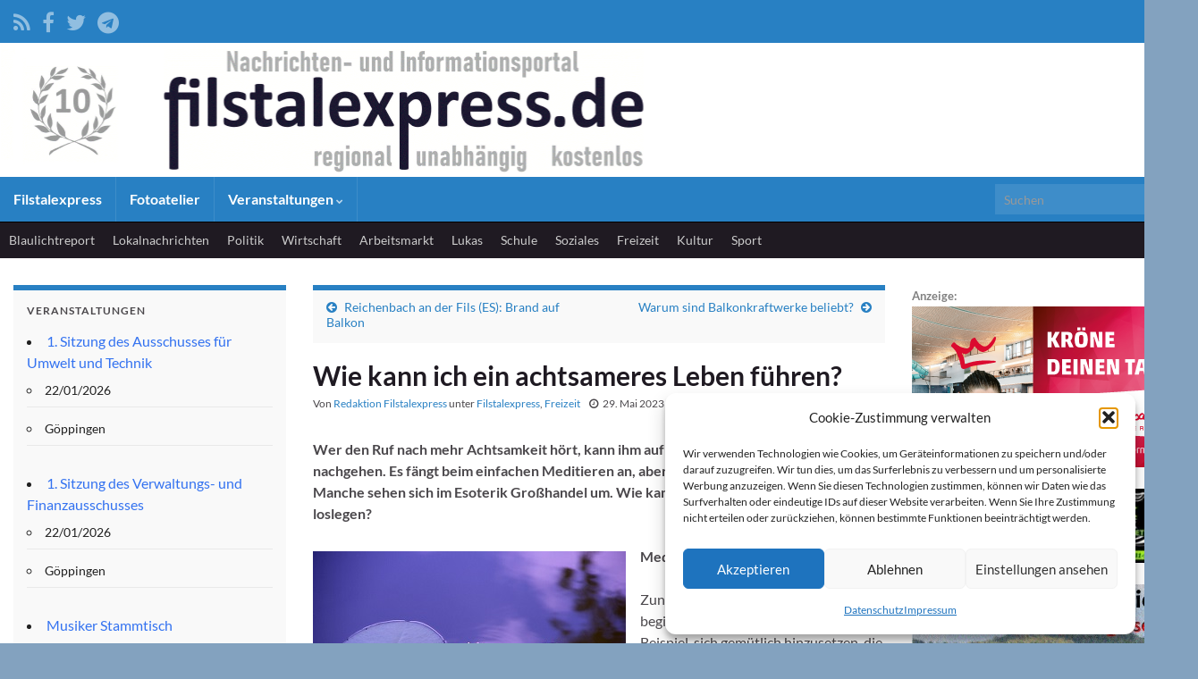

--- FILE ---
content_type: text/html; charset=UTF-8
request_url: https://filstalexpress.de/freizeit/152887/
body_size: 20242
content:
<!DOCTYPE html><!--[if IE 7]>
<html class="ie ie7" lang="de" prefix="og: http://ogp.me/ns#">
<![endif]-->
<!--[if IE 8]>
<html class="ie ie8" lang="de" prefix="og: http://ogp.me/ns#">
<![endif]-->
<!--[if !(IE 7) & !(IE 8)]><!-->
<html lang="de" prefix="og: http://ogp.me/ns#">
<!--<![endif]-->
    <head>
        <meta charset="UTF-8">
        <meta http-equiv="X-UA-Compatible" content="IE=edge">
        <meta name="viewport" content="width=device-width, initial-scale=1">
        <title>Filstalexpress » Wie kann ich ein achtsameres Leben führen?</title>
<meta name='robots' content='max-image-preview:large' />
	<style>img:is([sizes="auto" i], [sizes^="auto," i]) { contain-intrinsic-size: 3000px 1500px }</style>
	<link rel="alternate" type="application/rss+xml" title="Filstalexpress &raquo; Feed" href="https://filstalexpress.de/feed/" />
<link rel="alternate" type="application/rss+xml" title="Filstalexpress &raquo; Kommentar-Feed" href="https://filstalexpress.de/comments/feed/" />
<link rel="alternate" type="application/rss+xml" title="Filstalexpress &raquo; Wie kann ich ein achtsameres Leben führen? Kommentar-Feed" href="https://filstalexpress.de/freizeit/152887/wie-kann-ich-ein-achtsameres-leben-fuehren/feed/" />
<script type="text/javascript">
/* <![CDATA[ */
window._wpemojiSettings = {"baseUrl":"https:\/\/s.w.org\/images\/core\/emoji\/16.0.1\/72x72\/","ext":".png","svgUrl":"https:\/\/s.w.org\/images\/core\/emoji\/16.0.1\/svg\/","svgExt":".svg","source":{"concatemoji":"https:\/\/filstalexpress.de\/wp-includes\/js\/wp-emoji-release.min.js?ver=6.8.3"}};
/*! This file is auto-generated */
!function(s,n){var o,i,e;function c(e){try{var t={supportTests:e,timestamp:(new Date).valueOf()};sessionStorage.setItem(o,JSON.stringify(t))}catch(e){}}function p(e,t,n){e.clearRect(0,0,e.canvas.width,e.canvas.height),e.fillText(t,0,0);var t=new Uint32Array(e.getImageData(0,0,e.canvas.width,e.canvas.height).data),a=(e.clearRect(0,0,e.canvas.width,e.canvas.height),e.fillText(n,0,0),new Uint32Array(e.getImageData(0,0,e.canvas.width,e.canvas.height).data));return t.every(function(e,t){return e===a[t]})}function u(e,t){e.clearRect(0,0,e.canvas.width,e.canvas.height),e.fillText(t,0,0);for(var n=e.getImageData(16,16,1,1),a=0;a<n.data.length;a++)if(0!==n.data[a])return!1;return!0}function f(e,t,n,a){switch(t){case"flag":return n(e,"\ud83c\udff3\ufe0f\u200d\u26a7\ufe0f","\ud83c\udff3\ufe0f\u200b\u26a7\ufe0f")?!1:!n(e,"\ud83c\udde8\ud83c\uddf6","\ud83c\udde8\u200b\ud83c\uddf6")&&!n(e,"\ud83c\udff4\udb40\udc67\udb40\udc62\udb40\udc65\udb40\udc6e\udb40\udc67\udb40\udc7f","\ud83c\udff4\u200b\udb40\udc67\u200b\udb40\udc62\u200b\udb40\udc65\u200b\udb40\udc6e\u200b\udb40\udc67\u200b\udb40\udc7f");case"emoji":return!a(e,"\ud83e\udedf")}return!1}function g(e,t,n,a){var r="undefined"!=typeof WorkerGlobalScope&&self instanceof WorkerGlobalScope?new OffscreenCanvas(300,150):s.createElement("canvas"),o=r.getContext("2d",{willReadFrequently:!0}),i=(o.textBaseline="top",o.font="600 32px Arial",{});return e.forEach(function(e){i[e]=t(o,e,n,a)}),i}function t(e){var t=s.createElement("script");t.src=e,t.defer=!0,s.head.appendChild(t)}"undefined"!=typeof Promise&&(o="wpEmojiSettingsSupports",i=["flag","emoji"],n.supports={everything:!0,everythingExceptFlag:!0},e=new Promise(function(e){s.addEventListener("DOMContentLoaded",e,{once:!0})}),new Promise(function(t){var n=function(){try{var e=JSON.parse(sessionStorage.getItem(o));if("object"==typeof e&&"number"==typeof e.timestamp&&(new Date).valueOf()<e.timestamp+604800&&"object"==typeof e.supportTests)return e.supportTests}catch(e){}return null}();if(!n){if("undefined"!=typeof Worker&&"undefined"!=typeof OffscreenCanvas&&"undefined"!=typeof URL&&URL.createObjectURL&&"undefined"!=typeof Blob)try{var e="postMessage("+g.toString()+"("+[JSON.stringify(i),f.toString(),p.toString(),u.toString()].join(",")+"));",a=new Blob([e],{type:"text/javascript"}),r=new Worker(URL.createObjectURL(a),{name:"wpTestEmojiSupports"});return void(r.onmessage=function(e){c(n=e.data),r.terminate(),t(n)})}catch(e){}c(n=g(i,f,p,u))}t(n)}).then(function(e){for(var t in e)n.supports[t]=e[t],n.supports.everything=n.supports.everything&&n.supports[t],"flag"!==t&&(n.supports.everythingExceptFlag=n.supports.everythingExceptFlag&&n.supports[t]);n.supports.everythingExceptFlag=n.supports.everythingExceptFlag&&!n.supports.flag,n.DOMReady=!1,n.readyCallback=function(){n.DOMReady=!0}}).then(function(){return e}).then(function(){var e;n.supports.everything||(n.readyCallback(),(e=n.source||{}).concatemoji?t(e.concatemoji):e.wpemoji&&e.twemoji&&(t(e.twemoji),t(e.wpemoji)))}))}((window,document),window._wpemojiSettings);
/* ]]> */
</script>
<style id='wp-emoji-styles-inline-css' type='text/css'>

	img.wp-smiley, img.emoji {
		display: inline !important;
		border: none !important;
		box-shadow: none !important;
		height: 1em !important;
		width: 1em !important;
		margin: 0 0.07em !important;
		vertical-align: -0.1em !important;
		background: none !important;
		padding: 0 !important;
	}
</style>
<link rel='stylesheet' id='wp-block-library-css' href='https://filstalexpress.de/wp-includes/css/dist/block-library/style.min.css?ver=6.8.3' type='text/css' media='all' />
<style id='classic-theme-styles-inline-css' type='text/css'>
/*! This file is auto-generated */
.wp-block-button__link{color:#fff;background-color:#32373c;border-radius:9999px;box-shadow:none;text-decoration:none;padding:calc(.667em + 2px) calc(1.333em + 2px);font-size:1.125em}.wp-block-file__button{background:#32373c;color:#fff;text-decoration:none}
</style>
<style id='global-styles-inline-css' type='text/css'>
:root{--wp--preset--aspect-ratio--square: 1;--wp--preset--aspect-ratio--4-3: 4/3;--wp--preset--aspect-ratio--3-4: 3/4;--wp--preset--aspect-ratio--3-2: 3/2;--wp--preset--aspect-ratio--2-3: 2/3;--wp--preset--aspect-ratio--16-9: 16/9;--wp--preset--aspect-ratio--9-16: 9/16;--wp--preset--color--black: #000000;--wp--preset--color--cyan-bluish-gray: #abb8c3;--wp--preset--color--white: #ffffff;--wp--preset--color--pale-pink: #f78da7;--wp--preset--color--vivid-red: #cf2e2e;--wp--preset--color--luminous-vivid-orange: #ff6900;--wp--preset--color--luminous-vivid-amber: #fcb900;--wp--preset--color--light-green-cyan: #7bdcb5;--wp--preset--color--vivid-green-cyan: #00d084;--wp--preset--color--pale-cyan-blue: #8ed1fc;--wp--preset--color--vivid-cyan-blue: #0693e3;--wp--preset--color--vivid-purple: #9b51e0;--wp--preset--gradient--vivid-cyan-blue-to-vivid-purple: linear-gradient(135deg,rgba(6,147,227,1) 0%,rgb(155,81,224) 100%);--wp--preset--gradient--light-green-cyan-to-vivid-green-cyan: linear-gradient(135deg,rgb(122,220,180) 0%,rgb(0,208,130) 100%);--wp--preset--gradient--luminous-vivid-amber-to-luminous-vivid-orange: linear-gradient(135deg,rgba(252,185,0,1) 0%,rgba(255,105,0,1) 100%);--wp--preset--gradient--luminous-vivid-orange-to-vivid-red: linear-gradient(135deg,rgba(255,105,0,1) 0%,rgb(207,46,46) 100%);--wp--preset--gradient--very-light-gray-to-cyan-bluish-gray: linear-gradient(135deg,rgb(238,238,238) 0%,rgb(169,184,195) 100%);--wp--preset--gradient--cool-to-warm-spectrum: linear-gradient(135deg,rgb(74,234,220) 0%,rgb(151,120,209) 20%,rgb(207,42,186) 40%,rgb(238,44,130) 60%,rgb(251,105,98) 80%,rgb(254,248,76) 100%);--wp--preset--gradient--blush-light-purple: linear-gradient(135deg,rgb(255,206,236) 0%,rgb(152,150,240) 100%);--wp--preset--gradient--blush-bordeaux: linear-gradient(135deg,rgb(254,205,165) 0%,rgb(254,45,45) 50%,rgb(107,0,62) 100%);--wp--preset--gradient--luminous-dusk: linear-gradient(135deg,rgb(255,203,112) 0%,rgb(199,81,192) 50%,rgb(65,88,208) 100%);--wp--preset--gradient--pale-ocean: linear-gradient(135deg,rgb(255,245,203) 0%,rgb(182,227,212) 50%,rgb(51,167,181) 100%);--wp--preset--gradient--electric-grass: linear-gradient(135deg,rgb(202,248,128) 0%,rgb(113,206,126) 100%);--wp--preset--gradient--midnight: linear-gradient(135deg,rgb(2,3,129) 0%,rgb(40,116,252) 100%);--wp--preset--font-size--small: 14px;--wp--preset--font-size--medium: 20px;--wp--preset--font-size--large: 20px;--wp--preset--font-size--x-large: 42px;--wp--preset--font-size--tiny: 10px;--wp--preset--font-size--regular: 16px;--wp--preset--font-size--larger: 26px;--wp--preset--spacing--20: 0.44rem;--wp--preset--spacing--30: 0.67rem;--wp--preset--spacing--40: 1rem;--wp--preset--spacing--50: 1.5rem;--wp--preset--spacing--60: 2.25rem;--wp--preset--spacing--70: 3.38rem;--wp--preset--spacing--80: 5.06rem;--wp--preset--shadow--natural: 6px 6px 9px rgba(0, 0, 0, 0.2);--wp--preset--shadow--deep: 12px 12px 50px rgba(0, 0, 0, 0.4);--wp--preset--shadow--sharp: 6px 6px 0px rgba(0, 0, 0, 0.2);--wp--preset--shadow--outlined: 6px 6px 0px -3px rgba(255, 255, 255, 1), 6px 6px rgba(0, 0, 0, 1);--wp--preset--shadow--crisp: 6px 6px 0px rgba(0, 0, 0, 1);}:where(.is-layout-flex){gap: 0.5em;}:where(.is-layout-grid){gap: 0.5em;}body .is-layout-flex{display: flex;}.is-layout-flex{flex-wrap: wrap;align-items: center;}.is-layout-flex > :is(*, div){margin: 0;}body .is-layout-grid{display: grid;}.is-layout-grid > :is(*, div){margin: 0;}:where(.wp-block-columns.is-layout-flex){gap: 2em;}:where(.wp-block-columns.is-layout-grid){gap: 2em;}:where(.wp-block-post-template.is-layout-flex){gap: 1.25em;}:where(.wp-block-post-template.is-layout-grid){gap: 1.25em;}.has-black-color{color: var(--wp--preset--color--black) !important;}.has-cyan-bluish-gray-color{color: var(--wp--preset--color--cyan-bluish-gray) !important;}.has-white-color{color: var(--wp--preset--color--white) !important;}.has-pale-pink-color{color: var(--wp--preset--color--pale-pink) !important;}.has-vivid-red-color{color: var(--wp--preset--color--vivid-red) !important;}.has-luminous-vivid-orange-color{color: var(--wp--preset--color--luminous-vivid-orange) !important;}.has-luminous-vivid-amber-color{color: var(--wp--preset--color--luminous-vivid-amber) !important;}.has-light-green-cyan-color{color: var(--wp--preset--color--light-green-cyan) !important;}.has-vivid-green-cyan-color{color: var(--wp--preset--color--vivid-green-cyan) !important;}.has-pale-cyan-blue-color{color: var(--wp--preset--color--pale-cyan-blue) !important;}.has-vivid-cyan-blue-color{color: var(--wp--preset--color--vivid-cyan-blue) !important;}.has-vivid-purple-color{color: var(--wp--preset--color--vivid-purple) !important;}.has-black-background-color{background-color: var(--wp--preset--color--black) !important;}.has-cyan-bluish-gray-background-color{background-color: var(--wp--preset--color--cyan-bluish-gray) !important;}.has-white-background-color{background-color: var(--wp--preset--color--white) !important;}.has-pale-pink-background-color{background-color: var(--wp--preset--color--pale-pink) !important;}.has-vivid-red-background-color{background-color: var(--wp--preset--color--vivid-red) !important;}.has-luminous-vivid-orange-background-color{background-color: var(--wp--preset--color--luminous-vivid-orange) !important;}.has-luminous-vivid-amber-background-color{background-color: var(--wp--preset--color--luminous-vivid-amber) !important;}.has-light-green-cyan-background-color{background-color: var(--wp--preset--color--light-green-cyan) !important;}.has-vivid-green-cyan-background-color{background-color: var(--wp--preset--color--vivid-green-cyan) !important;}.has-pale-cyan-blue-background-color{background-color: var(--wp--preset--color--pale-cyan-blue) !important;}.has-vivid-cyan-blue-background-color{background-color: var(--wp--preset--color--vivid-cyan-blue) !important;}.has-vivid-purple-background-color{background-color: var(--wp--preset--color--vivid-purple) !important;}.has-black-border-color{border-color: var(--wp--preset--color--black) !important;}.has-cyan-bluish-gray-border-color{border-color: var(--wp--preset--color--cyan-bluish-gray) !important;}.has-white-border-color{border-color: var(--wp--preset--color--white) !important;}.has-pale-pink-border-color{border-color: var(--wp--preset--color--pale-pink) !important;}.has-vivid-red-border-color{border-color: var(--wp--preset--color--vivid-red) !important;}.has-luminous-vivid-orange-border-color{border-color: var(--wp--preset--color--luminous-vivid-orange) !important;}.has-luminous-vivid-amber-border-color{border-color: var(--wp--preset--color--luminous-vivid-amber) !important;}.has-light-green-cyan-border-color{border-color: var(--wp--preset--color--light-green-cyan) !important;}.has-vivid-green-cyan-border-color{border-color: var(--wp--preset--color--vivid-green-cyan) !important;}.has-pale-cyan-blue-border-color{border-color: var(--wp--preset--color--pale-cyan-blue) !important;}.has-vivid-cyan-blue-border-color{border-color: var(--wp--preset--color--vivid-cyan-blue) !important;}.has-vivid-purple-border-color{border-color: var(--wp--preset--color--vivid-purple) !important;}.has-vivid-cyan-blue-to-vivid-purple-gradient-background{background: var(--wp--preset--gradient--vivid-cyan-blue-to-vivid-purple) !important;}.has-light-green-cyan-to-vivid-green-cyan-gradient-background{background: var(--wp--preset--gradient--light-green-cyan-to-vivid-green-cyan) !important;}.has-luminous-vivid-amber-to-luminous-vivid-orange-gradient-background{background: var(--wp--preset--gradient--luminous-vivid-amber-to-luminous-vivid-orange) !important;}.has-luminous-vivid-orange-to-vivid-red-gradient-background{background: var(--wp--preset--gradient--luminous-vivid-orange-to-vivid-red) !important;}.has-very-light-gray-to-cyan-bluish-gray-gradient-background{background: var(--wp--preset--gradient--very-light-gray-to-cyan-bluish-gray) !important;}.has-cool-to-warm-spectrum-gradient-background{background: var(--wp--preset--gradient--cool-to-warm-spectrum) !important;}.has-blush-light-purple-gradient-background{background: var(--wp--preset--gradient--blush-light-purple) !important;}.has-blush-bordeaux-gradient-background{background: var(--wp--preset--gradient--blush-bordeaux) !important;}.has-luminous-dusk-gradient-background{background: var(--wp--preset--gradient--luminous-dusk) !important;}.has-pale-ocean-gradient-background{background: var(--wp--preset--gradient--pale-ocean) !important;}.has-electric-grass-gradient-background{background: var(--wp--preset--gradient--electric-grass) !important;}.has-midnight-gradient-background{background: var(--wp--preset--gradient--midnight) !important;}.has-small-font-size{font-size: var(--wp--preset--font-size--small) !important;}.has-medium-font-size{font-size: var(--wp--preset--font-size--medium) !important;}.has-large-font-size{font-size: var(--wp--preset--font-size--large) !important;}.has-x-large-font-size{font-size: var(--wp--preset--font-size--x-large) !important;}
:where(.wp-block-post-template.is-layout-flex){gap: 1.25em;}:where(.wp-block-post-template.is-layout-grid){gap: 1.25em;}
:where(.wp-block-columns.is-layout-flex){gap: 2em;}:where(.wp-block-columns.is-layout-grid){gap: 2em;}
:root :where(.wp-block-pullquote){font-size: 1.5em;line-height: 1.6;}
</style>
<link rel='stylesheet' id='events-manager-css' href='https://filstalexpress.de/wp-content/plugins/events-manager/includes/css/events-manager.min.css?ver=7.2.3.1' type='text/css' media='all' />
<style id='events-manager-inline-css' type='text/css'>
body .em { --font-family : inherit; --font-weight : inherit; --font-size : 1em; --line-height : inherit; }
</style>
<link rel='stylesheet' id='cmplz-general-css' href='https://filstalexpress.de/wp-content/plugins/complianz-gdpr/assets/css/cookieblocker.min.css?ver=1765942384' type='text/css' media='all' />
<link rel='stylesheet' id='bootstrap-css' href='https://filstalexpress.de/wp-content/themes/graphene/bootstrap/css/bootstrap.min.css?ver=6.8.3' type='text/css' media='all' />
<link rel='stylesheet' id='font-awesome-css' href='https://filstalexpress.de/wp-content/themes/graphene/fonts/font-awesome/css/font-awesome.min.css?ver=6.8.3' type='text/css' media='all' />
<link rel='stylesheet' id='graphene-css' href='https://filstalexpress.de/wp-content/themes/graphene/style.css?ver=2.9.4' type='text/css' media='screen' />
<link rel='stylesheet' id='graphene-responsive-css' href='https://filstalexpress.de/wp-content/themes/graphene/responsive.css?ver=2.9.4' type='text/css' media='all' />
<link rel='stylesheet' id='graphene-print-css' href='https://filstalexpress.de/wp-content/themes/graphene/style-print.css?ver=2.9.4' type='text/css' media='print' />
<link rel='stylesheet' id='graphene-blocks-css' href='https://filstalexpress.de/wp-content/themes/graphene/blocks.css?ver=2.9.4' type='text/css' media='all' />
<script type="text/javascript" async src="https://filstalexpress.de/wp-content/plugins/burst-statistics/assets/js/timeme/timeme.min.js?ver=1767929566" id="burst-timeme-js"></script>
<script type="text/javascript" async src="https://filstalexpress.de/wp-content/uploads/burst/js/burst.min.js?ver=1768926602" id="burst-js"></script>
<script type="text/javascript" src="https://filstalexpress.de/wp-includes/js/jquery/jquery.min.js?ver=3.7.1" id="jquery-core-js"></script>
<script type="text/javascript" src="https://filstalexpress.de/wp-includes/js/jquery/jquery-migrate.min.js?ver=3.4.1" id="jquery-migrate-js"></script>
<script type="text/javascript" src="https://filstalexpress.de/wp-includes/js/jquery/ui/core.min.js?ver=1.13.3" id="jquery-ui-core-js"></script>
<script type="text/javascript" src="https://filstalexpress.de/wp-includes/js/jquery/ui/mouse.min.js?ver=1.13.3" id="jquery-ui-mouse-js"></script>
<script type="text/javascript" src="https://filstalexpress.de/wp-includes/js/jquery/ui/sortable.min.js?ver=1.13.3" id="jquery-ui-sortable-js"></script>
<script type="text/javascript" src="https://filstalexpress.de/wp-includes/js/jquery/ui/datepicker.min.js?ver=1.13.3" id="jquery-ui-datepicker-js"></script>
<script type="text/javascript" id="jquery-ui-datepicker-js-after">
/* <![CDATA[ */
jQuery(function(jQuery){jQuery.datepicker.setDefaults({"closeText":"Schlie\u00dfen","currentText":"Heute","monthNames":["Januar","Februar","M\u00e4rz","April","Mai","Juni","Juli","August","September","Oktober","November","Dezember"],"monthNamesShort":["Jan.","Feb.","M\u00e4rz","Apr.","Mai","Juni","Juli","Aug.","Sep.","Okt.","Nov.","Dez."],"nextText":"Weiter","prevText":"Zur\u00fcck","dayNames":["Sonntag","Montag","Dienstag","Mittwoch","Donnerstag","Freitag","Samstag"],"dayNamesShort":["So.","Mo.","Di.","Mi.","Do.","Fr.","Sa."],"dayNamesMin":["S","M","D","M","D","F","S"],"dateFormat":"d. MM yy","firstDay":1,"isRTL":false});});
/* ]]> */
</script>
<script type="text/javascript" src="https://filstalexpress.de/wp-includes/js/jquery/ui/resizable.min.js?ver=1.13.3" id="jquery-ui-resizable-js"></script>
<script type="text/javascript" src="https://filstalexpress.de/wp-includes/js/jquery/ui/draggable.min.js?ver=1.13.3" id="jquery-ui-draggable-js"></script>
<script type="text/javascript" src="https://filstalexpress.de/wp-includes/js/jquery/ui/controlgroup.min.js?ver=1.13.3" id="jquery-ui-controlgroup-js"></script>
<script type="text/javascript" src="https://filstalexpress.de/wp-includes/js/jquery/ui/checkboxradio.min.js?ver=1.13.3" id="jquery-ui-checkboxradio-js"></script>
<script type="text/javascript" src="https://filstalexpress.de/wp-includes/js/jquery/ui/button.min.js?ver=1.13.3" id="jquery-ui-button-js"></script>
<script type="text/javascript" src="https://filstalexpress.de/wp-includes/js/jquery/ui/dialog.min.js?ver=1.13.3" id="jquery-ui-dialog-js"></script>
<script type="text/javascript" id="events-manager-js-extra">
/* <![CDATA[ */
var EM = {"ajaxurl":"https:\/\/filstalexpress.de\/wp-admin\/admin-ajax.php","locationajaxurl":"https:\/\/filstalexpress.de\/wp-admin\/admin-ajax.php?action=locations_search","firstDay":"1","locale":"de","dateFormat":"yy-mm-dd","ui_css":"https:\/\/filstalexpress.de\/wp-content\/plugins\/events-manager\/includes\/css\/jquery-ui\/build.min.css","show24hours":"1","is_ssl":"1","autocomplete_limit":"10","calendar":{"breakpoints":{"small":560,"medium":908,"large":false},"month_format":"M Y"},"phone":"","datepicker":{"format":"d.m.Y","locale":"de"},"search":{"breakpoints":{"small":650,"medium":850,"full":false}},"url":"https:\/\/filstalexpress.de\/wp-content\/plugins\/events-manager","assets":{"input.em-uploader":{"js":{"em-uploader":{"url":"https:\/\/filstalexpress.de\/wp-content\/plugins\/events-manager\/includes\/js\/em-uploader.js?v=7.2.3.1","event":"em_uploader_ready"}}},".em-event-editor":{"js":{"event-editor":{"url":"https:\/\/filstalexpress.de\/wp-content\/plugins\/events-manager\/includes\/js\/events-manager-event-editor.js?v=7.2.3.1","event":"em_event_editor_ready"}},"css":{"event-editor":"https:\/\/filstalexpress.de\/wp-content\/plugins\/events-manager\/includes\/css\/events-manager-event-editor.min.css?v=7.2.3.1"}},".em-recurrence-sets, .em-timezone":{"js":{"luxon":{"url":"luxon\/luxon.js?v=7.2.3.1","event":"em_luxon_ready"}}},".em-booking-form, #em-booking-form, .em-booking-recurring, .em-event-booking-form":{"js":{"em-bookings":{"url":"https:\/\/filstalexpress.de\/wp-content\/plugins\/events-manager\/includes\/js\/bookingsform.js?v=7.2.3.1","event":"em_booking_form_js_loaded"}}},"#em-opt-archetypes":{"js":{"archetypes":"https:\/\/filstalexpress.de\/wp-content\/plugins\/events-manager\/includes\/js\/admin-archetype-editor.js?v=7.2.3.1","archetypes_ms":"https:\/\/filstalexpress.de\/wp-content\/plugins\/events-manager\/includes\/js\/admin-archetypes.js?v=7.2.3.1","qs":"qs\/qs.js?v=7.2.3.1"}}},"cached":"","google_maps_api":"AIzaSyDjV0aU5IZRrpJK_v_It8aqpaLVPiw7MI0","txt_search":"Suche","txt_searching":"Suche...","txt_loading":"Wird geladen\u00a0\u2026"};
/* ]]> */
</script>
<script type="text/javascript" src="https://filstalexpress.de/wp-content/plugins/events-manager/includes/js/events-manager.js?ver=7.2.3.1" id="events-manager-js"></script>
<script type="text/javascript" src="https://filstalexpress.de/wp-content/plugins/events-manager/includes/external/flatpickr/l10n/de.js?ver=7.2.3.1" id="em-flatpickr-localization-js"></script>
<script defer type="text/javascript" src="https://filstalexpress.de/wp-content/themes/graphene/bootstrap/js/bootstrap.min.js?ver=2.9.4" id="bootstrap-js"></script>
<script defer type="text/javascript" src="https://filstalexpress.de/wp-content/themes/graphene/js/bootstrap-hover-dropdown/bootstrap-hover-dropdown.min.js?ver=2.9.4" id="bootstrap-hover-dropdown-js"></script>
<script defer type="text/javascript" src="https://filstalexpress.de/wp-content/themes/graphene/js/bootstrap-submenu/bootstrap-submenu.min.js?ver=2.9.4" id="bootstrap-submenu-js"></script>
<script defer type="text/javascript" src="https://filstalexpress.de/wp-content/themes/graphene/js/jquery.infinitescroll.min.js?ver=2.9.4" id="infinite-scroll-js"></script>
<script type="text/javascript" id="graphene-js-extra">
/* <![CDATA[ */
var grapheneJS = {"siteurl":"https:\/\/filstalexpress.de","ajaxurl":"https:\/\/filstalexpress.de\/wp-admin\/admin-ajax.php","templateUrl":"https:\/\/filstalexpress.de\/wp-content\/themes\/graphene","isSingular":"1","enableStickyMenu":"","shouldShowComments":"1","commentsOrder":"newest","sliderDisable":"","sliderInterval":"10000","infScrollBtnLbl":"Mehr laden","infScrollOn":"","infScrollCommentsOn":"","totalPosts":"1","postsPerPage":"10","isPageNavi":"","infScrollMsgText":"Rufe window.grapheneInfScrollItemsPerPage weiteren Beitrag von window.grapheneInfScrollItemsLeft ab ...","infScrollMsgTextPlural":"Rufe window.grapheneInfScrollItemsPerPage weitere Beitr\u00e4ge von window.grapheneInfScrollItemsLeft ab ...","infScrollFinishedText":"Alles geladen!","commentsPerPage":"50","totalComments":"0","infScrollCommentsMsg":"Lade window.grapheneInfScrollCommentsPerPage von window.grapheneInfScrollCommentsLeft Kommentaren.","infScrollCommentsMsgPlural":"Lade window.grapheneInfScrollCommentsPerPage von window.grapheneInfScrollCommentsLeft Kommentaren.","infScrollCommentsFinishedMsg":"Alle Kommentare geladen!","disableLiveSearch":"1","txtNoResult":"Es wurde kein Ergebnis gefunden.","isMasonry":""};
/* ]]> */
</script>
<script defer type="text/javascript" src="https://filstalexpress.de/wp-content/themes/graphene/js/graphene.js?ver=2.9.4" id="graphene-js"></script>
<link rel="https://api.w.org/" href="https://filstalexpress.de/wp-json/" /><link rel="alternate" title="JSON" type="application/json" href="https://filstalexpress.de/wp-json/wp/v2/posts/152887" /><link rel="EditURI" type="application/rsd+xml" title="RSD" href="https://filstalexpress.de/xmlrpc.php?rsd" />
<meta name="generator" content="WordPress 6.8.3" />
<link rel="canonical" href="https://filstalexpress.de/freizeit/152887/wie-kann-ich-ein-achtsameres-leben-fuehren/" />
<link rel='shortlink' href='https://filstalexpress.de/?p=152887' />
<link rel="alternate" title="oEmbed (JSON)" type="application/json+oembed" href="https://filstalexpress.de/wp-json/oembed/1.0/embed?url=https%3A%2F%2Ffilstalexpress.de%2Ffreizeit%2F152887%2Fwie-kann-ich-ein-achtsameres-leben-fuehren%2F" />
<link rel="alternate" title="oEmbed (XML)" type="text/xml+oembed" href="https://filstalexpress.de/wp-json/oembed/1.0/embed?url=https%3A%2F%2Ffilstalexpress.de%2Ffreizeit%2F152887%2Fwie-kann-ich-ein-achtsameres-leben-fuehren%2F&#038;format=xml" />
<script type="text/javascript">

var bustcachevar=1;
var loadedobjects="";
var rootdomain="http://"+window.location.hostname;
var bustcacheparameter="";

function ajaxpage(url, containerid){
var page_request = false
if (window.XMLHttpRequest)
page_request = new XMLHttpRequest()
else if (window.ActiveXObject){
try {
page_request = new ActiveXObject("Msxml2.XMLHTTP")
} 
catch (e){
try{
page_request = new ActiveXObject("Microsoft.XMLHTTP")
}
catch (e){}
}
}
else
return false
page_request.onreadystatechange=function(){
loadpage(page_request, containerid)
}
if (bustcachevar)
bustcacheparameter=(url.indexOf("?")!=-1)? "&"+new Date().getTime() : "?"+new Date().getTime()
page_request.open('GET', url+bustcacheparameter, true)
page_request.send(null)
}

function loadpage(page_request, containerid){
if (page_request.readyState == 4 && (page_request.status==200 || window.location.href.indexOf("http")==-1))
document.getElementById(containerid).innerHTML=page_request.responseText
}
function loadobjs(){
if (!document.getElementById)
return
for (i=0; i<arguments.length; i++){
var file=arguments[i]
var fileref=""
if (loadedobjects.indexOf(file)==-1){
if (file.indexOf(".js")!=-1){ //If object is a js file
fileref=document.createElement('script')
fileref.setAttribute("type","text/javascript");
fileref.setAttribute("src", file);
}
else if (file.indexOf(".css")!=-1){
fileref=document.createElement("link")
fileref.setAttribute("rel", "stylesheet");
fileref.setAttribute("type", "text/css");
fileref.setAttribute("href", file);
}}
if (fileref!=""){
document.getElementsByTagName("head").item(0).appendChild(fileref)
loadedobjects+=file+" "
}}}
</script>			<style>.cmplz-hidden {
					display: none !important;
				}</style><style type="text/css">
@font-face{ font-family: 'Lato'; font-style: normal; font-weight: 400; src: local('Lato Regular'), local('Lato-Regular'), url(https://filstalexpress.de/wp-content/themes/graphene/fonts/Lato/Lato-Regular.woff2) format('woff2'); unicode-range: U+0000-00FF, U+0131, U+0152-0153, U+02BB-02BC, U+02C6, U+02DA, U+02DC, U+2000-206F, U+2074, U+20AC, U+2122, U+2191, U+2193, U+2212, U+2215, U+FEFF, U+FFFD; font-display: swap; }@font-face{ font-family: 'Lato'; font-style: italic; font-weight: 400; src: local('Lato Italic'), local('Lato-Italic'), url(https://filstalexpress.de/wp-content/themes/graphene/fonts/Lato/Lato-Italic.woff2) format('woff2'); unicode-range: U+0000-00FF, U+0131, U+0152-0153, U+02BB-02BC, U+02C6, U+02DA, U+02DC, U+2000-206F, U+2074, U+20AC, U+2122, U+2191, U+2193, U+2212, U+2215, U+FEFF, U+FFFD; font-display: swap; }@font-face{ font-family: 'Lato'; font-style: normal; font-weight: 700; src: local('Lato Bold'), local('Lato-Bold'), url(https://filstalexpress.de/wp-content/themes/graphene/fonts/Lato/Lato-Bold.woff2) format('woff2'); unicode-range: U+0000-00FF, U+0131, U+0152-0153, U+02BB-02BC, U+02C6, U+02DA, U+02DC, U+2000-206F, U+2074, U+20AC, U+2122, U+2191, U+2193, U+2212, U+2215, U+FEFF, U+FFFD; font-display: swap; }@font-face{ font-family: 'Lato'; font-style: italic; font-weight: 700; src: local('Lato Bold Italic'), local('Lato-Bold-Italic'), url(https://filstalexpress.de/wp-content/themes/graphene/fonts/Lato/Lato-BoldItalic.woff2) format('woff2'); unicode-range: U+0000-00FF, U+0131, U+0152-0153, U+02BB-02BC, U+02C6, U+02DA, U+02DC, U+2000-206F, U+2074, U+20AC, U+2122, U+2191, U+2193, U+2212, U+2215, U+FEFF, U+FFFD; font-display: swap; }
</style>
<style type="text/css">
.top-bar{background-color:#2880c3} .top-bar .searchform .btn-default, .top-bar #top_search .searchform .btn-default{color:#2880c3}.navbar {background: #2880C3} @media only screen and (max-width: 768px){ #mega-menu-wrap-Header-Menu .mega-menu-toggle + #mega-menu-Header-Menu {background: #2880C3} }.navbar #header-menu-wrap .nav li:focus, .navbar #header-menu-wrap .nav li:hover, .navbar #header-menu-wrap .nav li.current-menu-item, .navbar #header-menu-wrap .nav li.current-menu-ancestor, .navbar #header-menu-wrap .dropdown-menu li, .navbar #header-menu-wrap .dropdown-menu > li > a:focus, .navbar #header-menu-wrap .dropdown-menu > li > a:hover, .navbar #header-menu-wrap .dropdown-menu > .active > a, .navbar #header-menu-wrap .dropdown-menu > .active > a:focus, .navbar #header-menu-wrap .dropdown-menu > .active > a:hover, .navbar #header-menu-wrap .navbar-nav>.open>a, .navbar #header-menu-wrap .navbar-nav>.open>a:focus, .navbar #header-menu-wrap .navbar-nav>.open>a:hover, .navbar .navbar-nav>.active>a, .navbar .navbar-nav>.active>a:focus, .navbar .navbar-nav>.active>a:hover, #header-menu-wrap #mega-menu-wrap-Header-Menu #mega-menu-Header-Menu li.mega-current-menu-item, #header-menu-wrap #mega-menu-wrap-Header-Menu #mega-menu-Header-Menu > li.mega-menu-item > a.mega-menu-link:hover, #header-menu-wrap #mega-menu-wrap-Header-Menu #mega-menu-Header-Menu > li.mega-toggle-on > a.mega-menu-link, #header-menu-wrap #mega-menu-wrap-Header-Menu #mega-menu-Header-Menu > li.mega-current-menu-item > a.mega-menu-link {background: #ffffff}.navbar #header-menu-wrap .navbar-nav>.active>a, .navbar #header-menu-wrap .navbar-nav>.active>a:focus, .navbar #header-menu-wrap .navbar-nav>.active>a:hover, .navbar #header-menu-wrap .navbar-nav>.open>a, .navbar #header-menu-wrap .navbar-nav>.open>a:focus, .navbar #header-menu-wrap .navbar-nav>.open>a:hover, .navbar #header-menu-wrap .navbar-nav>.current-menu-item>a, .navbar #header-menu-wrap .navbar-nav>.current-menu-item>a:hover, .navbar #header-menu-wrap .navbar-nav>.current-menu-item>a:focus, .navbar #header-menu-wrap .navbar-nav>.current-menu-ancestor>a, .navbar #header-menu-wrap .navbar-nav>.current-menu-ancestor>a:hover, .navbar #header-menu-wrap .navbar-nav>.current-menu-ancestor>a:focus, .navbar #header-menu-wrap .navbar-nav>li>a:focus, .navbar #header-menu-wrap .navbar-nav>li>a:hover, #header-menu-wrap #mega-menu-wrap-Header-Menu #mega-menu-Header-Menu li.mega-current-menu-item, #header-menu-wrap #mega-menu-wrap-Header-Menu #mega-menu-Header-Menu > li.mega-menu-item > a.mega-menu-link:hover, #header-menu-wrap #mega-menu-wrap-Header-Menu #mega-menu-Header-Menu > li.mega-toggle-on > a.mega-menu-link, #header-menu-wrap #mega-menu-wrap-Header-Menu #mega-menu-Header-Menu > li.mega-current-menu-item > a.mega-menu-link {color: #2880c3}.navbar #header-menu-wrap .nav ul li a, .navbar #header-menu-wrap .nav ul li a {color: #2880C3}a, .post .date .day, .pagination>li>a, .pagination>li>a:hover, .pagination>li>span, #comments > h4.current a, #comments > h4.current a .fa, .post-nav-top p, .post-nav-top a, .autocomplete-suggestions strong {color: #2880c3}a:focus, a:hover, .post-nav-top a:hover {color: #000000}.sticky {border-color: #2880c3}.sidebar .sidebar-wrap {background-color: #f9f9f9; border-color: #2880c3}.carousel.style-card a {color: #2880c3}.btn, .btn:focus, .btn:hover, .btn a, .Button, .colour-preview .button, input[type="submit"], button[type="submit"], #commentform #submit, .wpsc_buy_button, #back-to-top, .wp-block-button .wp-block-button__link:not(.has-background) {background: #2880c3; color: #ffffff} .wp-block-button.is-style-outline .wp-block-button__link {background:transparent; border-color: #2880c3}.btn.btn-outline, .btn.btn-outline:hover {color: #2880c3;border-color: #2880c3}.label-primary, .pagination>.active>a, .pagination>.active>a:focus, .pagination>.active>a:hover, .pagination>.active>span, .pagination>.active>span:focus, .pagination>.active>span:hover, .list-group-item.parent, .list-group-item.parent:focus, .list-group-item.parent:hover {background: #2880c3; border-color: #2880c3; color: #ffffff}.post-nav-top, .archive-title, .page-title, .term-desc, .breadcrumb {background-color: #f9f9f9; border-color: #2880c3}.archive-title span {color: #2880c3}#comments ol.children li.bypostauthor, #comments li.bypostauthor.comment {border-color: #2880c3}#footer, .graphene-footer{background-color:#2880C3;color:#ffffff}#footer a, #footer a:visited {color: #cccccc}#sidebar_bottom a, #sidebar_bottom a:visited {color:#2880c3}body{background-image:none}.header_title, .header_title a, .header_title a:visited, .header_title a:hover, .header_desc {color:#blank}#header .header_title{ font-family:tahoma; }.carousel, .carousel .item{height:350px}@media (max-width: 991px) {.carousel, .carousel .item{height:250px}}#header{max-height:150px}@media (min-width: 1200px) {.container {width:1340px}}
</style>
		<script type="application/ld+json">{"@context":"http:\/\/schema.org","@type":"Article","mainEntityOfPage":"https:\/\/filstalexpress.de\/freizeit\/152887\/wie-kann-ich-ein-achtsameres-leben-fuehren\/","publisher":{"@type":"Organization","name":"Filstalexpress","logo":{"@type":"ImageObject","url":"https:\/\/filstalexpress.de\/wp-content\/uploads\/2020\/08\/cropped-Filstalexpress_Favicon-32x32.png","height":32,"width":32}},"headline":"Wie kann ich ein achtsameres Leben f\u00fchren?","datePublished":"2023-05-29T13:41:14+00:00","dateModified":"2023-05-29T13:41:14+00:00","description":"Wer den Ruf nach mehr Achtsamkeit h\u00f6rt, kann ihm auf unterschiedliche Arten nachgehen. Es f\u00e4ngt beim einfachen Meditieren an, aber auch Yoga kann mithelfen. Manche sehen sich im Esoterik Gro\u00dfhandel um. Wie kann man als Mindfulness-Anf\u00e4nger loslegen? Meditation und Atem\u00fcbungen Zun\u00e4chst kann man mit Meditation beginnen. Eine einfache \u00dcbung ist zum Beispiel, sich gem\u00fctlich hinzusetzen, ...","author":{"@type":"Person","name":"Redaktion Filstalexpress"},"image":["https:\/\/filstalexpress.de\/wp-content\/uploads\/2023\/05\/lotus-g04a8afbca_640.jpg"]}</script>
	<style type="text/css" id="custom-background-css">
body.custom-background { background-color: #83a2bf; }
</style>
	<meta property="og:type" content="article" />
<meta property="og:title" content="Wie kann ich ein achtsameres Leben führen?" />
<meta property="og:url" content="https://filstalexpress.de/freizeit/152887/wie-kann-ich-ein-achtsameres-leben-fuehren/" />
<meta property="og:site_name" content="Filstalexpress" />
<meta property="og:description" content="Wer den Ruf nach mehr Achtsamkeit hört, kann ihm auf unterschiedliche Arten nachgehen. Es fängt beim einfachen Meditieren an, aber auch Yoga kann mithelfen. Manche sehen sich im Esoterik Großhandel um. Wie kann man als Mindfulness-Anfänger loslegen? Meditation und Atemübungen Zunächst kann man mit Meditation beginnen. Eine einfache Übung ist zum Beispiel, sich gemütlich hinzusetzen, ..." />
<meta property="og:updated_time" content="2023-05-29T13:41:14+00:00" />
<meta property="article:modified_time" content="2023-05-29T13:41:14+00:00" />
<meta property="article:published_time" content="2023-05-29T13:41:14+00:00" />
<meta property="og:image" content="https://filstalexpress.de/wp-content/uploads/2023/05/lotus-g04a8afbca_640.jpg" />
<meta property="og:image:width" content="350" />
<meta property="og:image:height" content="233" />
<link rel="icon" href="https://filstalexpress.de/wp-content/uploads/2020/08/cropped-Filstalexpress_Favicon-32x32.png" sizes="32x32" />
<link rel="icon" href="https://filstalexpress.de/wp-content/uploads/2020/08/cropped-Filstalexpress_Favicon-192x192.png" sizes="192x192" />
<link rel="apple-touch-icon" href="https://filstalexpress.de/wp-content/uploads/2020/08/cropped-Filstalexpress_Favicon-180x180.png" />
<meta name="msapplication-TileImage" content="https://filstalexpress.de/wp-content/uploads/2020/08/cropped-Filstalexpress_Favicon-270x270.png" />
<meta name="description" content="Das Nachrichten und Informationsportal für den Landkreis Göppingen. Viele aktuelle Berichte und Meldungen erwarten dich! Schon gehört? Bei Nachbars wurde eingebrochen und keiner hat etwas bemerkt..."/>		<style type="text/css" id="wp-custom-css">
			
.img_ad, .script_ad {
  font-size: 80%;
  font-weight: bold; 
  color: #808080;
}

#banner {
  float:right;
  font-size: 80%;
  font-weight: bold; 
  color: #808080;
}

#banner:before {
  content:"Anzeige:";
}

#banner:after {
  line-height:1.0em;
  content:" ";
}

#thumbnail {
  margin-left: 20px;
}

.attachment-300x300 wp-post-image {
  float: left;
  margin-right: 1em;
}

#rss_thumbnail {
  float: left;
  margin-right: 1em;
}

#developer{
	display: none;
}		</style>
		    </head>
    <body data-cmplz=1 class="wp-singular post-template-default single single-post postid-152887 single-format-standard custom-background wp-embed-responsive wp-theme-graphene layout-boxed three_col_center three-columns have-secondary-menu singular" data-burst_id="152887" data-burst_type="post">
        
        <div class="container boxed-wrapper">
            
                            <div id="top-bar" class="row clearfix top-bar ">
                    
                                                    
                            <div class="col-md-12 top-bar-items">
                                
                                                                                                    	<ul class="social-profiles">
							
			            <li class="social-profile social-profile-rss">
			            	<a href="https://filstalexpress.de/feed/" title="RSS Feed von Filstalexpress abonnieren" id="social-id-1" class="mysocial social-rss" target="_blank">
			            				                            <i class="fa fa-rss"></i>
		                        			            	</a>
			            </li>
		            
		    						
			            <li class="social-profile social-profile-facebook">
			            	<a href="https://www.facebook.com/pages/Filstalexpress/176579699082688" title="Facebook" id="social-id-2" class="mysocial social-facebook" target="_blank">
			            				                            <i class="fa fa-facebook"></i>
		                        			            	</a>
			            </li>
		            
		    						
			            <li class="social-profile social-profile-twitter">
			            	<a href="https://twitter.com/filstalexpress_" title="Twitter" id="social-id-3" class="mysocial social-twitter" target="_blank">
			            				                            <i class="fa fa-twitter"></i>
		                        			            	</a>
			            </li>
		            
		    						
			            <li class="social-profile social-profile-telegram">
			            	<a href="https://t.me/filstalexpress" title="Telegram" id="social-id-4" class="mysocial social-telegram" target="_blank">
			            				                            <i class="fa fa-telegram"></i>
		                        			            	</a>
			            </li>
		            
		    	    </ul>
                                    
                                
                                                            </div>

                        
                                    </div>
            

            <div id="header" class="row">

                <img src="https://filstalexpress.de/wp-content/uploads/2023/03/cropped-Filstalexpress101x-1340x150.png" alt="cropped-Filstalexpress101x.png" title="cropped-Filstalexpress101x.png" width="1340" height="150" />                
                                    <a href="https://filstalexpress.de" id="header_img_link" title="Zurück zur Startseite">&nbsp;</a>                            </div>


                        <nav class="navbar row navbar-inverse">

                <div class="navbar-header align-center">
                		                    <button type="button" class="navbar-toggle collapsed" data-toggle="collapse" data-target="#header-menu-wrap, #secondary-menu-wrap">
	                        <span class="sr-only">Navigation umschalten</span>
	                        <span class="icon-bar"></span>
	                        <span class="icon-bar"></span>
	                        <span class="icon-bar"></span>
	                    </button>
                	                    
                    
                                            <p class="header_title mobile-only">
                            <a href="https://filstalexpress.de" title="Zurück zur Startseite">                                Filstalexpress                            </a>                        </p>
                    
                                            
                                    </div>

                                    <div class="collapse navbar-collapse" id="header-menu-wrap">

            			<ul id="header-menu" class="nav navbar-nav flip"><li id="menu-item-109604" class="menu-item menu-item-type-custom menu-item-object-custom menu-item-home menu-item-109604"><a href="https://filstalexpress.de/">Filstalexpress</a></li>
<li id="menu-item-109605" class="menu-item menu-item-type-taxonomy menu-item-object-category menu-item-109605"><a href="https://filstalexpress.de/kategoriearchiv/fotoatelier/">Fotoatelier</a></li>
<li id="menu-item-109606" class="menu-item menu-item-type-post_type menu-item-object-page menu-item-has-children menu-item-109606"><a href="https://filstalexpress.de/veranstaltungen/" class="dropdown-toggle" data-toggle="dropdown" data-submenu="1" data-depth="10" data-hover="dropdown" data-delay="0">Veranstaltungen <i class="fa fa-chevron-down"></i></a>
<ul class="dropdown-menu">
	<li id="menu-item-109607" class="menu-item menu-item-type-taxonomy menu-item-object-event-categories menu-item-109607"><a href="https://filstalexpress.de/events/categories/freizeit/">Freizeit</a></li>
	<li id="menu-item-109608" class="menu-item menu-item-type-taxonomy menu-item-object-event-categories menu-item-109608"><a href="https://filstalexpress.de/events/categories/politik/">Politik</a></li>
	<li id="menu-item-109610" class="menu-item menu-item-type-taxonomy menu-item-object-event-categories menu-item-109610"><a href="https://filstalexpress.de/events/categories/information/">Information</a></li>
	<li id="menu-item-109613" class="menu-item menu-item-type-taxonomy menu-item-object-event-categories menu-item-109613"><a href="https://filstalexpress.de/events/categories/bildung/">Bildung</a></li>
	<li id="menu-item-109612" class="menu-item menu-item-type-taxonomy menu-item-object-event-categories menu-item-109612"><a href="https://filstalexpress.de/events/categories/kirche/">Kirche</a></li>
	<li id="menu-item-109609" class="menu-item menu-item-type-taxonomy menu-item-object-event-categories menu-item-109609"><a href="https://filstalexpress.de/events/categories/kultur/">Kultur</a></li>
	<li id="menu-item-109611" class="menu-item menu-item-type-taxonomy menu-item-object-event-categories menu-item-109611"><a href="https://filstalexpress.de/events/categories/soziales/">Soziales</a></li>
	<li id="menu-item-109614" class="menu-item menu-item-type-taxonomy menu-item-object-event-categories menu-item-109614"><a href="https://filstalexpress.de/events/categories/sport/">Sport</a></li>
</ul>
</li>
</ul>                        
            			                            <div id="top_search" class="navbar-form navbar-right">
                                <form class="searchform" method="get" action="https://filstalexpress.de">
	<div class="input-group">
		<div class="form-group live-search-input">
			<label for="s" class="screen-reader-text">Search for:</label>
		    <input type="text" id="s" name="s" class="form-control" placeholder="Suchen">
		    		</div>
	    <span class="input-group-btn">
	    	<button class="btn btn-default" type="submit"><i class="fa fa-search"></i></button>
	    </span>
    </div>
    </form>                                                            </div>
                                                
                                            </div>
                
                                    <div id="secondary-menu-wrap" class="collapse navbar-collapse">
                                                <ul id="secondary-menu" class="nav navbar-nav flip"><li id="menu-item-29" class="menu-item menu-item-type-taxonomy menu-item-object-category menu-item-29"><a href="https://filstalexpress.de/kategoriearchiv/blaulichtreport/">Blaulichtreport</a></li>
<li id="menu-item-35" class="menu-item menu-item-type-taxonomy menu-item-object-category menu-item-35"><a href="https://filstalexpress.de/kategoriearchiv/lokalnachrichten/">Lokalnachrichten</a></li>
<li id="menu-item-37" class="menu-item menu-item-type-taxonomy menu-item-object-category menu-item-37"><a href="https://filstalexpress.de/kategoriearchiv/politik/">Politik</a></li>
<li id="menu-item-36" class="menu-item menu-item-type-taxonomy menu-item-object-category menu-item-36"><a href="https://filstalexpress.de/kategoriearchiv/wirtschaft/">Wirtschaft</a></li>
<li id="menu-item-28" class="menu-item menu-item-type-taxonomy menu-item-object-category menu-item-28"><a href="https://filstalexpress.de/kategoriearchiv/arbeitsmarkt/">Arbeitsmarkt</a></li>
<li id="menu-item-77354" class="menu-item menu-item-type-taxonomy menu-item-object-category menu-item-77354"><a href="https://filstalexpress.de/kategoriearchiv/lukas/">Lukas</a></li>
<li id="menu-item-38" class="menu-item menu-item-type-taxonomy menu-item-object-category menu-item-38"><a href="https://filstalexpress.de/kategoriearchiv/schule/">Schule</a></li>
<li id="menu-item-39" class="menu-item menu-item-type-taxonomy menu-item-object-category menu-item-39"><a href="https://filstalexpress.de/kategoriearchiv/soziales/">Soziales</a></li>
<li id="menu-item-32" class="menu-item menu-item-type-taxonomy menu-item-object-category current-post-ancestor current-menu-parent current-post-parent menu-item-32"><a href="https://filstalexpress.de/kategoriearchiv/freizeit/">Freizeit</a></li>
<li id="menu-item-167" class="menu-item menu-item-type-taxonomy menu-item-object-category menu-item-167"><a href="https://filstalexpress.de/kategoriearchiv/kultur/">Kultur</a></li>
<li id="menu-item-40" class="menu-item menu-item-type-taxonomy menu-item-object-category menu-item-40"><a href="https://filstalexpress.de/kategoriearchiv/sport/">Sport</a></li>
</ul>                                            </div>
                                    
                            </nav>

            
            <div id="content" class="clearfix hfeed row">
                
                    
                                        
                    <div id="content-main" class="clearfix content-main col-md-6 col-md-push-3">
                    
	
		<div class="post-nav post-nav-top clearfix">
			<p class="previous col-sm-6"><i class="fa fa-arrow-circle-left"></i> <a href="https://filstalexpress.de/blaulichtreport/152885/reichenbach-an-der-fils-es-brand-auf-balkon/" rel="prev">Reichenbach an der Fils (ES): Brand auf Balkon</a></p>			<p class="next-post col-sm-6"><a href="https://filstalexpress.de/freizeit/152890/warum-sind-balkonkraftwerke-beliebt/" rel="next">Warum sind Balkonkraftwerke beliebt?</a> <i class="fa fa-arrow-circle-right"></i></p>					</div>
		        
<div id="post-152887" class="clearfix post post-152887 type-post status-publish format-standard hentry category-filstalexpress category-freizeit nodate item-wrap">
		
	<div class="entry clearfix">
    	
                        
		        <h1 class="post-title entry-title">
			Wie kann ich ein achtsameres Leben führen?			        </h1>
		
			    <ul class="post-meta entry-meta clearfix">
	    		        <li class="byline">
	        	Von <span class="author"><a href="https://filstalexpress.de/author/joachim-abel/" rel="author">Redaktion Filstalexpress</a></span><span class="entry-cat"> unter <span class="terms"><a class="term term-category term-23" href="https://filstalexpress.de/kategoriearchiv/filstalexpress/">Filstalexpress</a>, <a class="term term-category term-5" href="https://filstalexpress.de/kategoriearchiv/freizeit/">Freizeit</a></span></span>	        </li>
	        	        <li class="date-inline has-icon">
	        	<i class="fa fa-clock-o"></i>    	<p class="post-date-inline">
            <abbr class="published" title="2023-05-29T13:41:14+01:00">29. Mai 2023</abbr>
                    </p>
    	        </li>
	        	        <li class="print-date">
	        	<p class="printonly"><em>29. Mai 2023</em></p>	        </li>
	        	        <li class="print">
	        	        <a href="javascript:print();" title="beitrag drucken">
            <i class="fa fa-print"></i>
        </a>
    	        </li>
	        	    </ul>
    
				
				<div class="entry-content clearfix">
							
						<div class="add-this"></div>				
						<p><strong>Wer den Ruf nach mehr Achtsamkeit hört, kann ihm auf unterschiedliche Arten nachgehen. Es fängt beim einfachen Meditieren an, aber auch Yoga kann mithelfen. Manche sehen sich im Esoterik Großhandel um. Wie kann man als Mindfulness-Anfänger loslegen?</strong></p>
<p><strong><img fetchpriority="high" decoding="async" class="size-full wp-image-152888 alignleft" src="https://filstalexpress.de/wp-content/uploads/2023/05/lotus-g04a8afbca_640.jpg" alt="" width="350" height="233" />Meditation und Atemübungen</strong></p>
<p>Zunächst kann man mit Meditation beginnen. Eine einfache Übung ist zum Beispiel, sich gemütlich hinzusetzen, die Augen zu schließen und die Gedanken dadurch abzuschalten, dass man bloß auf den eigenen Atem achtet: tief und in Ruhe einatmen, fühlen, wie die Luft durch die Nase einströmt, die Nasenlöcher streift und tiefer in den Körper vordringt. Durch den Mund ausatmen und spüren, wie es sich im Hals, Rachen und an den Lippen anfühlt.</p>
<p>Eine andere Übung ist, tief einzuatmen und dabei bis drei zu zählen, beim langsamen Ausatmen dann bis sechs. Dieser simple Ablauf kann fast überall und jederzeit durchgeführt werden. Ist man gestresst oder an einem hektischen Ort, kann es hilfreich sein, mit dieser Übung zu ein paar Minuten lang zu entspannen.</p>
<p>Eine weitere Möglichkeit wäre, sich vorzustellen, Licht einzuatmen. Dabei kann man sich die Dinge in den Sinn rufen, die man sich wünscht, zum Beispiel Gesundheit, Ruhe, Erfolg. Dann stellt man sich vor, dunklen Rauch auszuatmen und denkt an alles, was man loswerden möchte wie Ängste, Krankheit, Schmerzen und so weiter.</p>
<p>Online gibt es zahlreiche Meditationen, durch die jemand anderes durchführt. Wenn Ihnen die oberen Übungen nicht zusagen, suchen Sie im Internet und finden eine passende Meditation für sich. Im <a href="https://www.phoeniximport.com/de/3/spiritualitt.aspx">Esoterik Großhandel</a> gibt es außerdem unterstützende Artikel wie Matten, Räucherstäbchen, entspannende Musik oder Kissen.</p>
<p><strong>Achtsamkeitsübungen</strong></p>
<p>Es gibt zahllose Wege, mehr Achtsamkeit und Bewusstsein hervorzurufen. Dazu beitragen können beispielsweise Tagebuch zu führen oder Affirmationen. Auch Rituale wie in die Natur oder in den Park zu gehen und sie zu genießen, sind dafür unterstützende Optionen.</p>
<p>Für viele ist dabei Berührung wichtig: einen Baum anzufassen oder gleich zu umarmen oder das sogenannte &#8222;Grounding&#8220;, bei dem man sie Schuhe und Socken auszieht und barfuß über Gräser, Erde und ähnliches geht und sie spürt und sich wirklich bewusst macht. Grounding bedeutet auf Deutsch &#8222;Erdung&#8220; und hilft dabei, die Natur und sich selbst achtsamer wahrzunehmen.</p>
<p>Ein anderer Weg, sich selbst zu spüren, ist, sich in Ruhe hinzusetzen und sich auf seinen eigenen Körper zu konzentrieren. Dabei nimmt man die eigenen Körperteile wahr, eins nach dem anderen. Spüren Sie Ihre Füße, wie sie den Boden berühren? Bemerken Sie Ihre Kleidung an den Beinen? Wie fühlen sich Ihre Arme an? Und so weiter.</p>
<p><strong>Mehr Spiritualität</strong></p>
<p>Wer etwas Greifbares braucht, für den könnte ein Esoterik Großhandel eine nützliche Option sein. Von Chakra-Steinen über Yoga-Pants bis hin zu Kerzen und Engelsfiguren ist dort alles erhältlich. Selbst Tarotkarten, Traumfänger und Pendel kann man dort bekommen. Wer möchte, kann sich mit all diesen Utensilien aus dem Esoterik Großhandel auch einen Altar bauen.</p>
<p>Die ersten Schritte in Richtung Achtsamkeit zu gehen ist simpel und vielseitig. Für jeden Menschen kann sie anders aussehen. Ob es Yoga, Meditation, Grounding oder doch etwas anderes ist, ist nicht wichtig, sondern nur, dass man einfach anfängt.</p>
<p>Bild von <a href="https://pixabay.com/de/users/ha11ok-1785462/?utm_source=link-attribution&amp;utm_medium=referral&amp;utm_campaign=image&amp;utm_content=1205631">ha11ok</a> auf <a href="https://pixabay.com/de//?utm_source=link-attribution&amp;utm_medium=referral&amp;utm_campaign=image&amp;utm_content=1205631">Pixabay</a></p>
<p>PM</p>
								</div>
		
			</div>

</div>

    <div class="entry-author">
        <div class="row">
            <div class="author-avatar col-sm-3">
            	<a href="https://filstalexpress.de/author/joachim-abel/" rel="author">
					                </a>
            </div>

            <div class="author-bio col-sm-9">
                <h3 class="section-title-sm">Redaktion Filstalexpress</h3>
                    <ul class="author-social">
    	        
			        <li><a href="mailto:redaktion@filstalexpress.de"><i class="fa fa-envelope-o"></i></a></li>
            </ul>
                </div>
        </div>
    </div>
    
<p class="printonly"><span class="printonly url"><strong>Permanentlink zu diesem Beitrag: </strong><span>https://filstalexpress.de/freizeit/152887/wie-kann-ich-ein-achtsameres-leben-fuehren/</span></span></p>











	<div id="comment-form-wrap" class="clearfix">
			<div id="respond" class="comment-respond">
		<h3 id="reply-title" class="comment-reply-title">Schreibe einen Kommentar <small><a class="btn btn-sm" rel="nofollow" id="cancel-comment-reply-link" href="/freizeit/152887/#respond" style="display:none;">Antworten abbrechen</a></small></h3><p class="must-log-in">Du musst <a href="https://filstalexpress.de/wp-login.php?redirect_to=https%3A%2F%2Ffilstalexpress.de%2Ffreizeit%2F152887%2Fwie-kann-ich-ein-achtsameres-leben-fuehren%2F">angemeldet</a> sein, um einen Kommentar abzugeben.</p>	</div><!-- #respond -->
		</div>
    

            
  

                </div><!-- #content-main -->
        
            
<div id="sidebar2" class="sidebar sidebar-left widget-area col-md-3 col-md-pull-6">

	
    <div id="em_widget-2" class="sidebar-wrap widget_em_widget"><h2 class="widget-title">Veranstaltungen</h2><div class="em pixelbones em-list-widget em-events-widget"><li><a href="https://filstalexpress.de/events/1-sitzung-des-ausschusses-fuer-umwelt-und-technik-3/">1. Sitzung des Ausschusses für Umwelt und Technik</a><ul><li>22/01/2026</li><li>Göppingen</li></ul></li><li><a href="https://filstalexpress.de/events/1-sitzung-des-verwaltungs-und-finanzausschusses-3/">1. Sitzung des Verwaltungs- und Finanzausschusses</a><ul><li>22/01/2026</li><li>Göppingen</li></ul></li><li><a href="https://filstalexpress.de/events/musiker-stammtisch/">Musiker Stammtisch</a><ul><li>22/01/2026</li><li>Geislingen</li></ul></li><li><a href="https://filstalexpress.de/events/tuerkische-geschichteninsel-22/">Türkische Geschichteninsel</a><ul><li>23/01/2026</li><li>Göppingen</li></ul></li><li><a href="https://filstalexpress.de/events/gluehnights-3/">GlühNights</a><ul><li>23/01/2026</li><li>Lorch</li></ul></li><li class="all-events-link"><a href="https://filstalexpress.de/veranstaltungen/" title="alle Veranstaltungen">alle Veranstaltungen</a></li></div></div><div id="tag_cloud-2" class="sidebar-wrap widget_tag_cloud"><h2 class="widget-title">Schlagwörter</h2><div class="tagcloud"><a href="https://filstalexpress.de/schlagwort/ausstellung/" class="tag-cloud-link tag-link-33 tag-link-position-1" style="font-size: 11.471074380165pt;" aria-label="Ausstellung (7 Einträge)">Ausstellung</a>
<a href="https://filstalexpress.de/schlagwort/barbarossa/" class="tag-cloud-link tag-link-204 tag-link-position-2" style="font-size: 11.471074380165pt;" aria-label="Barbarossa (7 Einträge)">Barbarossa</a>
<a href="https://filstalexpress.de/schlagwort/beatrix-von-burgund/" class="tag-cloud-link tag-link-210 tag-link-position-3" style="font-size: 9.1570247933884pt;" aria-label="Beatrix von Burgund (4 Einträge)">Beatrix von Burgund</a>
<a href="https://filstalexpress.de/schlagwort/burg-waescherschloss/" class="tag-cloud-link tag-link-219 tag-link-position-4" style="font-size: 10.892561983471pt;" aria-label="Burg Wäscherschloss (6 Einträge)">Burg Wäscherschloss</a>
<a href="https://filstalexpress.de/schlagwort/caritas-fuehrer/" class="tag-cloud-link tag-link-165 tag-link-position-5" style="font-size: 8pt;" aria-label="Caritas Führer (3 Einträge)">Caritas Führer</a>
<a href="https://filstalexpress.de/schlagwort/christian-buchholz/" class="tag-cloud-link tag-link-116 tag-link-position-6" style="font-size: 8pt;" aria-label="Christian Buchholz (3 Einträge)">Christian Buchholz</a>
<a href="https://filstalexpress.de/schlagwort/claudia-pohel/" class="tag-cloud-link tag-link-103 tag-link-position-7" style="font-size: 9.1570247933884pt;" aria-label="Claudia Pohel (4 Einträge)">Claudia Pohel</a>
<a href="https://filstalexpress.de/schlagwort/demenz/" class="tag-cloud-link tag-link-248 tag-link-position-8" style="font-size: 9.1570247933884pt;" aria-label="Demenz (4 Einträge)">Demenz</a>
<a href="https://filstalexpress.de/schlagwort/eisenbahn/" class="tag-cloud-link tag-link-163 tag-link-position-9" style="font-size: 8pt;" aria-label="Eisenbahn (3 Einträge)">Eisenbahn</a>
<a href="https://filstalexpress.de/schlagwort/ews-arena/" class="tag-cloud-link tag-link-463 tag-link-position-10" style="font-size: 13.900826446281pt;" aria-label="EWS Arena (12 Einträge)">EWS Arena</a>
<a href="https://filstalexpress.de/schlagwort/fa-goeppingen/" class="tag-cloud-link tag-link-362 tag-link-position-11" style="font-size: 14.710743801653pt;" aria-label="FA Göppingen (14 Einträge)">FA Göppingen</a>
<a href="https://filstalexpress.de/schlagwort/fotografie/" class="tag-cloud-link tag-link-187 tag-link-position-12" style="font-size: 12.628099173554pt;" aria-label="Fotografie (9 Einträge)">Fotografie</a>
<a href="https://filstalexpress.de/schlagwort/frisch-auf-goeppingen/" class="tag-cloud-link tag-link-428 tag-link-position-13" style="font-size: 13.553719008264pt;" aria-label="Frisch-Auf-Göppingen (11 Einträge)">Frisch-Auf-Göppingen</a>
<a href="https://filstalexpress.de/schlagwort/frisch-auf/" class="tag-cloud-link tag-link-352 tag-link-position-14" style="font-size: 15.867768595041pt;" aria-label="Frisch Auf (18 Einträge)">Frisch Auf</a>
<a href="https://filstalexpress.de/schlagwort/fussball/" class="tag-cloud-link tag-link-302 tag-link-position-15" style="font-size: 8pt;" aria-label="Fußball (3 Einträge)">Fußball</a>
<a href="https://filstalexpress.de/schlagwort/galerie-stauferland/" class="tag-cloud-link tag-link-84 tag-link-position-16" style="font-size: 15.867768595041pt;" aria-label="Galerie Stauferland (18 Einträge)">Galerie Stauferland</a>
<a href="https://filstalexpress.de/schlagwort/gerechtigkeit/" class="tag-cloud-link tag-link-255 tag-link-position-17" style="font-size: 8pt;" aria-label="Gerechtigkeit (3 Einträge)">Gerechtigkeit</a>
<a href="https://filstalexpress.de/schlagwort/glauben/" class="tag-cloud-link tag-link-243 tag-link-position-18" style="font-size: 12.04958677686pt;" aria-label="Glauben (8 Einträge)">Glauben</a>
<a href="https://filstalexpress.de/schlagwort/goeppingen/" class="tag-cloud-link tag-link-217 tag-link-position-19" style="font-size: 10.892561983471pt;" aria-label="Göppingen (6 Einträge)">Göppingen</a>
<a href="https://filstalexpress.de/schlagwort/handball/" class="tag-cloud-link tag-link-305 tag-link-position-20" style="font-size: 13.900826446281pt;" aria-label="Handball (12 Einträge)">Handball</a>
<a href="https://filstalexpress.de/schlagwort/historischer-roman/" class="tag-cloud-link tag-link-323 tag-link-position-21" style="font-size: 10.082644628099pt;" aria-label="Historischer Roman (5 Einträge)">Historischer Roman</a>
<a href="https://filstalexpress.de/schlagwort/hohenstaufen/" class="tag-cloud-link tag-link-109 tag-link-position-22" style="font-size: 11.471074380165pt;" aria-label="Hohenstaufen (7 Einträge)">Hohenstaufen</a>
<a href="https://filstalexpress.de/schlagwort/kelten/" class="tag-cloud-link tag-link-108 tag-link-position-23" style="font-size: 8pt;" aria-label="Kelten (3 Einträge)">Kelten</a>
<a href="https://filstalexpress.de/schlagwort/kirche/" class="tag-cloud-link tag-link-80 tag-link-position-24" style="font-size: 9.1570247933884pt;" aria-label="Kirche (4 Einträge)">Kirche</a>
<a href="https://filstalexpress.de/schlagwort/klosterneuburg/" class="tag-cloud-link tag-link-190 tag-link-position-25" style="font-size: 13.553719008264pt;" aria-label="Klosterneuburg (11 Einträge)">Klosterneuburg</a>
<a href="https://filstalexpress.de/schlagwort/kultur/" class="tag-cloud-link tag-link-61 tag-link-position-26" style="font-size: 18.297520661157pt;" aria-label="Kultur (30 Einträge)">Kultur</a>
<a href="https://filstalexpress.de/schlagwort/kulturnacht/" class="tag-cloud-link tag-link-91 tag-link-position-27" style="font-size: 8pt;" aria-label="Kulturnacht (3 Einträge)">Kulturnacht</a>
<a href="https://filstalexpress.de/schlagwort/kunst/" class="tag-cloud-link tag-link-35 tag-link-position-28" style="font-size: 19.801652892562pt;" aria-label="Kunst (41 Einträge)">Kunst</a>
<a href="https://filstalexpress.de/schlagwort/kuenstlerbund-klosterneuburg/" class="tag-cloud-link tag-link-223 tag-link-position-29" style="font-size: 9.1570247933884pt;" aria-label="Künstlerbund Klosterneuburg (4 Einträge)">Künstlerbund Klosterneuburg</a>
<a href="https://filstalexpress.de/schlagwort/lesung/" class="tag-cloud-link tag-link-104 tag-link-position-30" style="font-size: 14.363636363636pt;" aria-label="Lesung (13 Einträge)">Lesung</a>
<a href="https://filstalexpress.de/schlagwort/literatur/" class="tag-cloud-link tag-link-78 tag-link-position-31" style="font-size: 9.1570247933884pt;" aria-label="literatur (4 Einträge)">literatur</a>
<a href="https://filstalexpress.de/schlagwort/malerei/" class="tag-cloud-link tag-link-151 tag-link-position-32" style="font-size: 8pt;" aria-label="Malerei (3 Einträge)">Malerei</a>
<a href="https://filstalexpress.de/schlagwort/manuela-kinzel-verlag/" class="tag-cloud-link tag-link-275 tag-link-position-33" style="font-size: 22pt;" aria-label="Manuela Kinzel Verlag (64 Einträge)">Manuela Kinzel Verlag</a>
<a href="https://filstalexpress.de/schlagwort/offener-kulturtreff/" class="tag-cloud-link tag-link-160 tag-link-position-34" style="font-size: 9.1570247933884pt;" aria-label="Offener Kulturtreff (4 Einträge)">Offener Kulturtreff</a>
<a href="https://filstalexpress.de/schlagwort/ottenbach/" class="tag-cloud-link tag-link-207 tag-link-position-35" style="font-size: 11.471074380165pt;" aria-label="Ottenbach (7 Einträge)">Ottenbach</a>
<a href="https://filstalexpress.de/schlagwort/passionszeit/" class="tag-cloud-link tag-link-249 tag-link-position-36" style="font-size: 9.1570247933884pt;" aria-label="Passionszeit (4 Einträge)">Passionszeit</a>
<a href="https://filstalexpress.de/schlagwort/pflege/" class="tag-cloud-link tag-link-149 tag-link-position-37" style="font-size: 9.1570247933884pt;" aria-label="Pflege (4 Einträge)">Pflege</a>
<a href="https://filstalexpress.de/schlagwort/radiofips/" class="tag-cloud-link tag-link-127 tag-link-position-38" style="font-size: 13.900826446281pt;" aria-label="radiofips (12 Einträge)">radiofips</a>
<a href="https://filstalexpress.de/schlagwort/schoenweiler/" class="tag-cloud-link tag-link-228 tag-link-position-39" style="font-size: 10.082644628099pt;" aria-label="Schönweiler (5 Einträge)">Schönweiler</a>
<a href="https://filstalexpress.de/schlagwort/sonnenkalender/" class="tag-cloud-link tag-link-225 tag-link-position-40" style="font-size: 10.082644628099pt;" aria-label="Sonnenkalender (5 Einträge)">Sonnenkalender</a>
<a href="https://filstalexpress.de/schlagwort/staufer/" class="tag-cloud-link tag-link-107 tag-link-position-41" style="font-size: 10.082644628099pt;" aria-label="Staufer (5 Einträge)">Staufer</a>
<a href="https://filstalexpress.de/schlagwort/vernissage/" class="tag-cloud-link tag-link-83 tag-link-position-42" style="font-size: 11.471074380165pt;" aria-label="Vernissage (7 Einträge)">Vernissage</a>
<a href="https://filstalexpress.de/schlagwort/weihnachten/" class="tag-cloud-link tag-link-142 tag-link-position-43" style="font-size: 8pt;" aria-label="Weihnachten (3 Einträge)">Weihnachten</a>
<a href="https://filstalexpress.de/schlagwort/western/" class="tag-cloud-link tag-link-93 tag-link-position-44" style="font-size: 9.1570247933884pt;" aria-label="Western (4 Einträge)">Western</a>
<a href="https://filstalexpress.de/schlagwort/waescherschloss/" class="tag-cloud-link tag-link-34 tag-link-position-45" style="font-size: 16.330578512397pt;" aria-label="Wäscherschloss (20 Einträge)">Wäscherschloss</a></div>
</div><div class="script_ad">    		<span class="ad">Anzeige:</span>
			<div style="">	
				<script async src="//pagead2.googlesyndication.com/pagead/js/adsbygoogle.js"></script>
<!-- Filstalexpress-Skyscraper -->
<ins class="adsbygoogle"
     style="display:inline-block;width:300px;height:600px"
     data-ad-client="ca-pub-1680526897911494"
     data-ad-slot="7659223568"></ins>
<script>
(adsbygoogle = window.adsbygoogle || []).push({});
</script>			</div>
</div>    
        
    
</div><!-- #sidebar2 -->    
<div id="sidebar1" class="sidebar sidebar-right widget-area col-md-3">

	
    		<div id="ad145929" class="img_ad">
			<div class="ad">Anzeige:</div>    		<a class="ad" rel="nofollow" target="_blank" onclick="javascript:ajaxpage('/stat.php?ad=145929', 'ad145929');" href="http://barbarossa-thermen.de/">
    		<img style="width:300px;height:180px" class="ad" title="Barbarossa Thermen" alt="Barbarossa Thermen" src="https://filstalexpress.de/wp-content/uploads/2020/06/2020-03-04-BThermen-Anzeige-Filstalexpress.png">
    		</a>
		</div>
				<div id="ad368995" class="img_ad">
			<div class="ad">Anzeige:</div>    		<a class="ad" rel="nofollow" target="_blank" onclick="javascript:ajaxpage('/stat.php?ad=368995', 'ad368995');" href="http://www.bkc-werbeshirts.de/">
    		<img style="width:300px" class="ad" title="BKC Druck" alt="BKC Druck" src="https://filstalexpress.de/wp-content/uploads/2015/02/BKC-Anzeige1.jpg">
    		</a>
		</div>
				<div id="ad750719" class="img_ad">
			<div class="ad">Anzeige:</div>    		<a class="ad" rel="nofollow" target="_blank" onclick="javascript:ajaxpage('/stat.php?ad=750719', 'ad750719');" href="http://www.galerie-stauferland.de/">
    		<img style="width:300px" class="ad" title="Stauferland Galerie" alt="Stauferland Galerie" src="https://filstalexpress.de/wp-content/uploads/2015/02/FilstalexpressBanner-Stauferland-Galerie.jpg">
    		</a>
		</div>
		<div class="script_ad">    		<span class="ad">Anzeige:</span>
			<div style="">	
				<script async src="//pagead2.googlesyndication.com/pagead/js/adsbygoogle.js"></script>
<!-- Filstalexpress-Sidebar-1 -->
<ins class="adsbygoogle"
     style="display:inline-block;width:300px;height:250px"
     data-ad-client="ca-pub-1680526897911494"
     data-ad-slot="6410672761"></ins>
<script>
(adsbygoogle = window.adsbygoogle || []).push({});
</script>			</div>
</div><div class="script_ad">    		<span class="ad">Anzeige:</span>
			<div style="">	
				<script async src="//pagead2.googlesyndication.com/pagead/js/adsbygoogle.js"></script>
<!-- Filstalexpress-Sidebar-1 -->
<ins class="adsbygoogle"
     style="display:inline-block;width:300px;height:250px"
     data-ad-client="ca-pub-1680526897911494"
     data-ad-slot="6410672761"></ins>
<script>
(adsbygoogle = window.adsbygoogle || []).push({});
</script>			</div>
</div>    
        
    
</div><!-- #sidebar1 -->        
        
    </div><!-- #content -->




<div id="footer" class="row default-footer">
    
        
                            <div class="footer-right">
                    	<ul class="social-profiles">
							
			            <li class="social-profile social-profile-rss">
			            	<a href="https://filstalexpress.de/feed/" title="RSS Feed von Filstalexpress abonnieren" id="social-id-1" class="mysocial social-rss" target="_blank">
			            				                            <i class="fa fa-rss"></i>
		                        			            	</a>
			            </li>
		            
		    						
			            <li class="social-profile social-profile-facebook">
			            	<a href="https://www.facebook.com/pages/Filstalexpress/176579699082688" title="Facebook" id="social-id-2" class="mysocial social-facebook" target="_blank">
			            				                            <i class="fa fa-facebook"></i>
		                        			            	</a>
			            </li>
		            
		    						
			            <li class="social-profile social-profile-twitter">
			            	<a href="https://twitter.com/filstalexpress_" title="Twitter" id="social-id-3" class="mysocial social-twitter" target="_blank">
			            				                            <i class="fa fa-twitter"></i>
		                        			            	</a>
			            </li>
		            
		    						
			            <li class="social-profile social-profile-telegram">
			            	<a href="https://t.me/filstalexpress" title="Telegram" id="social-id-4" class="mysocial social-telegram" target="_blank">
			            				                            <i class="fa fa-telegram"></i>
		                        			            	</a>
			            </li>
		            
		    	    </ul>
    
                                            <div class="footer-menu-wrap widget_nav_menu flip">
                            <ul id="menu-footer-menu" class="menu"><li id="menu-item-27843" class="menu-item menu-item-type-post_type menu-item-object-page menu-item-27843"><a href="https://filstalexpress.de/werbung/">werben auf Filstalexpress</a></li>
<li id="menu-item-68" class="menu-item menu-item-type-post_type menu-item-object-page menu-item-68"><a href="https://filstalexpress.de/team/">Team</a></li>
<li id="menu-item-69" class="menu-item menu-item-type-post_type menu-item-object-page menu-item-69"><a href="https://filstalexpress.de/impressum/">Impressum</a></li>
<li id="menu-item-71948" class="menu-item menu-item-type-post_type menu-item-object-page menu-item-privacy-policy menu-item-71948"><a rel="privacy-policy" href="https://filstalexpress.de/datenschutz/">Datenschutz</a></li>
</ul>                        </div>
                                    </div>
            
            <div class="copyright-developer">
                                    <div id="copyright">
                        <p>© Copyright Filstalexpress.de.<br />
Powered by Matthias Hehn, <a href="http://mywebstage.de/">MyWebstage.de</a>.</p>
                    </div>
                
                                    <div id="developer">
                        <p>
                                                        Gemacht mit <i class="fa fa-heart"></i> von <a href="https://www.graphene-theme.com/" rel="nofollow">Graphene Themes</a>.                        </p>

                                            </div>
                            </div>

        
                
    </div><!-- #footer -->


</div><!-- #container -->

<script type="speculationrules">
{"prefetch":[{"source":"document","where":{"and":[{"href_matches":"\/*"},{"not":{"href_matches":["\/wp-*.php","\/wp-admin\/*","\/wp-content\/uploads\/*","\/wp-content\/*","\/wp-content\/plugins\/*","\/wp-content\/themes\/graphene\/*","\/*\\?(.+)"]}},{"not":{"selector_matches":"a[rel~=\"nofollow\"]"}},{"not":{"selector_matches":".no-prefetch, .no-prefetch a"}}]},"eagerness":"conservative"}]}
</script>
		<script type="text/javascript">
			(function() {
				let targetObjectName = 'EM';
				if ( typeof window[targetObjectName] === 'object' && window[targetObjectName] !== null ) {
					Object.assign( window[targetObjectName], []);
				} else {
					console.warn( 'Could not merge extra data: window.' + targetObjectName + ' not found or not an object.' );
				}
			})();
		</script>
		
<!-- Consent Management powered by Complianz | GDPR/CCPA Cookie Consent https://wordpress.org/plugins/complianz-gdpr -->
<div id="cmplz-cookiebanner-container"><div class="cmplz-cookiebanner cmplz-hidden banner-1 bottom-right-view-preferences optin cmplz-bottom-right cmplz-categories-type-view-preferences" aria-modal="true" data-nosnippet="true" role="dialog" aria-live="polite" aria-labelledby="cmplz-header-1-optin" aria-describedby="cmplz-message-1-optin">
	<div class="cmplz-header">
		<div class="cmplz-logo"></div>
		<div class="cmplz-title" id="cmplz-header-1-optin">Cookie-Zustimmung verwalten</div>
		<div class="cmplz-close" tabindex="0" role="button" aria-label="Dialog schließen">
			<svg aria-hidden="true" focusable="false" data-prefix="fas" data-icon="times" class="svg-inline--fa fa-times fa-w-11" role="img" xmlns="http://www.w3.org/2000/svg" viewBox="0 0 352 512"><path fill="currentColor" d="M242.72 256l100.07-100.07c12.28-12.28 12.28-32.19 0-44.48l-22.24-22.24c-12.28-12.28-32.19-12.28-44.48 0L176 189.28 75.93 89.21c-12.28-12.28-32.19-12.28-44.48 0L9.21 111.45c-12.28 12.28-12.28 32.19 0 44.48L109.28 256 9.21 356.07c-12.28 12.28-12.28 32.19 0 44.48l22.24 22.24c12.28 12.28 32.2 12.28 44.48 0L176 322.72l100.07 100.07c12.28 12.28 32.2 12.28 44.48 0l22.24-22.24c12.28-12.28 12.28-32.19 0-44.48L242.72 256z"></path></svg>
		</div>
	</div>

	<div class="cmplz-divider cmplz-divider-header"></div>
	<div class="cmplz-body">
		<div class="cmplz-message" id="cmplz-message-1-optin">Wir verwenden Technologien wie Cookies, um Geräteinformationen zu speichern und/oder darauf zuzugreifen. Wir tun dies, um das Surferlebnis zu verbessern und um personalisierte Werbung anzuzeigen. Wenn Sie diesen Technologien zustimmen, können wir Daten wie das Surfverhalten oder eindeutige IDs auf dieser Website verarbeiten. Wenn Sie Ihre Zustimmung nicht erteilen oder zurückziehen, können bestimmte Funktionen beeinträchtigt werden.</div>
		<!-- categories start -->
		<div class="cmplz-categories">
			<details class="cmplz-category cmplz-functional" >
				<summary>
						<span class="cmplz-category-header">
							<span class="cmplz-category-title">Funktional</span>
							<span class='cmplz-always-active'>
								<span class="cmplz-banner-checkbox">
									<input type="checkbox"
										   id="cmplz-functional-optin"
										   data-category="cmplz_functional"
										   class="cmplz-consent-checkbox cmplz-functional"
										   size="40"
										   value="1"/>
									<label class="cmplz-label" for="cmplz-functional-optin"><span class="screen-reader-text">Funktional</span></label>
								</span>
								Immer aktiv							</span>
							<span class="cmplz-icon cmplz-open">
								<svg xmlns="http://www.w3.org/2000/svg" viewBox="0 0 448 512"  height="18" ><path d="M224 416c-8.188 0-16.38-3.125-22.62-9.375l-192-192c-12.5-12.5-12.5-32.75 0-45.25s32.75-12.5 45.25 0L224 338.8l169.4-169.4c12.5-12.5 32.75-12.5 45.25 0s12.5 32.75 0 45.25l-192 192C240.4 412.9 232.2 416 224 416z"/></svg>
							</span>
						</span>
				</summary>
				<div class="cmplz-description">
					<span class="cmplz-description-functional">Die technische Speicherung oder der Zugang ist unbedingt erforderlich für den rechtmäßigen Zweck, die Nutzung eines bestimmten Dienstes zu ermöglichen, der vom Teilnehmer oder Nutzer ausdrücklich gewünscht wird, oder für den alleinigen Zweck, die Übertragung einer Nachricht über ein elektronisches Kommunikationsnetz durchzuführen.</span>
				</div>
			</details>

			<details class="cmplz-category cmplz-preferences" >
				<summary>
						<span class="cmplz-category-header">
							<span class="cmplz-category-title">Vorlieben</span>
							<span class="cmplz-banner-checkbox">
								<input type="checkbox"
									   id="cmplz-preferences-optin"
									   data-category="cmplz_preferences"
									   class="cmplz-consent-checkbox cmplz-preferences"
									   size="40"
									   value="1"/>
								<label class="cmplz-label" for="cmplz-preferences-optin"><span class="screen-reader-text">Vorlieben</span></label>
							</span>
							<span class="cmplz-icon cmplz-open">
								<svg xmlns="http://www.w3.org/2000/svg" viewBox="0 0 448 512"  height="18" ><path d="M224 416c-8.188 0-16.38-3.125-22.62-9.375l-192-192c-12.5-12.5-12.5-32.75 0-45.25s32.75-12.5 45.25 0L224 338.8l169.4-169.4c12.5-12.5 32.75-12.5 45.25 0s12.5 32.75 0 45.25l-192 192C240.4 412.9 232.2 416 224 416z"/></svg>
							</span>
						</span>
				</summary>
				<div class="cmplz-description">
					<span class="cmplz-description-preferences">Die technische Speicherung oder der Zugriff ist für den rechtmäßigen Zweck der Speicherung von Präferenzen erforderlich, die nicht vom Abonnenten oder Benutzer angefordert wurden.</span>
				</div>
			</details>

			<details class="cmplz-category cmplz-statistics" >
				<summary>
						<span class="cmplz-category-header">
							<span class="cmplz-category-title">Statistiken</span>
							<span class="cmplz-banner-checkbox">
								<input type="checkbox"
									   id="cmplz-statistics-optin"
									   data-category="cmplz_statistics"
									   class="cmplz-consent-checkbox cmplz-statistics"
									   size="40"
									   value="1"/>
								<label class="cmplz-label" for="cmplz-statistics-optin"><span class="screen-reader-text">Statistiken</span></label>
							</span>
							<span class="cmplz-icon cmplz-open">
								<svg xmlns="http://www.w3.org/2000/svg" viewBox="0 0 448 512"  height="18" ><path d="M224 416c-8.188 0-16.38-3.125-22.62-9.375l-192-192c-12.5-12.5-12.5-32.75 0-45.25s32.75-12.5 45.25 0L224 338.8l169.4-169.4c12.5-12.5 32.75-12.5 45.25 0s12.5 32.75 0 45.25l-192 192C240.4 412.9 232.2 416 224 416z"/></svg>
							</span>
						</span>
				</summary>
				<div class="cmplz-description">
					<span class="cmplz-description-statistics">Die technische Speicherung oder der Zugriff, der ausschließlich zu statistischen Zwecken erfolgt.</span>
					<span class="cmplz-description-statistics-anonymous">Die technische Speicherung oder der Zugriff, der ausschließlich zu anonymen statistischen Zwecken verwendet wird. Ohne eine Vorladung, die freiwillige Zustimmung deines Internetdienstanbieters oder zusätzliche Aufzeichnungen von Dritten können die zu diesem Zweck gespeicherten oder abgerufenen Informationen allein in der Regel nicht dazu verwendet werden, dich zu identifizieren.</span>
				</div>
			</details>
			<details class="cmplz-category cmplz-marketing" >
				<summary>
						<span class="cmplz-category-header">
							<span class="cmplz-category-title">Marketing</span>
							<span class="cmplz-banner-checkbox">
								<input type="checkbox"
									   id="cmplz-marketing-optin"
									   data-category="cmplz_marketing"
									   class="cmplz-consent-checkbox cmplz-marketing"
									   size="40"
									   value="1"/>
								<label class="cmplz-label" for="cmplz-marketing-optin"><span class="screen-reader-text">Marketing</span></label>
							</span>
							<span class="cmplz-icon cmplz-open">
								<svg xmlns="http://www.w3.org/2000/svg" viewBox="0 0 448 512"  height="18" ><path d="M224 416c-8.188 0-16.38-3.125-22.62-9.375l-192-192c-12.5-12.5-12.5-32.75 0-45.25s32.75-12.5 45.25 0L224 338.8l169.4-169.4c12.5-12.5 32.75-12.5 45.25 0s12.5 32.75 0 45.25l-192 192C240.4 412.9 232.2 416 224 416z"/></svg>
							</span>
						</span>
				</summary>
				<div class="cmplz-description">
					<span class="cmplz-description-marketing">Die technische Speicherung oder der Zugriff ist erforderlich, um Nutzerprofile zu erstellen, um Werbung zu versenden oder um den Nutzer auf einer Website oder über mehrere Websites hinweg zu ähnlichen Marketingzwecken zu verfolgen.</span>
				</div>
			</details>
		</div><!-- categories end -->
			</div>

	<div class="cmplz-links cmplz-information">
		<ul>
			<li><a class="cmplz-link cmplz-manage-options cookie-statement" href="#" data-relative_url="#cmplz-manage-consent-container">Optionen verwalten</a></li>
			<li><a class="cmplz-link cmplz-manage-third-parties cookie-statement" href="#" data-relative_url="#cmplz-cookies-overview">Dienste verwalten</a></li>
			<li><a class="cmplz-link cmplz-manage-vendors tcf cookie-statement" href="#" data-relative_url="#cmplz-tcf-wrapper">Verwalten von {vendor_count}-Lieferanten</a></li>
			<li><a class="cmplz-link cmplz-external cmplz-read-more-purposes tcf" target="_blank" rel="noopener noreferrer nofollow" href="https://cookiedatabase.org/tcf/purposes/" aria-label="Read more about TCF purposes on Cookie Database">Lese mehr über diese Zwecke</a></li>
		</ul>
			</div>

	<div class="cmplz-divider cmplz-footer"></div>

	<div class="cmplz-buttons">
		<button class="cmplz-btn cmplz-accept">Akzeptieren</button>
		<button class="cmplz-btn cmplz-deny">Ablehnen</button>
		<button class="cmplz-btn cmplz-view-preferences">Einstellungen ansehen</button>
		<button class="cmplz-btn cmplz-save-preferences">Einstellungen speichern</button>
		<a class="cmplz-btn cmplz-manage-options tcf cookie-statement" href="#" data-relative_url="#cmplz-manage-consent-container">Einstellungen ansehen</a>
			</div>

	
	<div class="cmplz-documents cmplz-links">
		<ul>
			<li><a class="cmplz-link cookie-statement" href="#" data-relative_url="">{title}</a></li>
			<li><a class="cmplz-link privacy-statement" href="#" data-relative_url="">{title}</a></li>
			<li><a class="cmplz-link impressum" href="#" data-relative_url="">{title}</a></li>
		</ul>
			</div>
</div>
</div>
					<div id="cmplz-manage-consent" data-nosnippet="true"><button class="cmplz-btn cmplz-hidden cmplz-manage-consent manage-consent-1">Zustimmung verwalten</button>

</div>		<a href="#" id="back-to-top" title="Back to top"><i class="fa fa-chevron-up"></i></a>
	<script defer type="text/javascript" src="https://filstalexpress.de/wp-includes/js/comment-reply.min.js?ver=6.8.3" id="comment-reply-js" async="async" data-wp-strategy="async"></script>
<script type="text/javascript" id="cmplz-cookiebanner-js-extra">
/* <![CDATA[ */
var complianz = {"prefix":"cmplz_","user_banner_id":"1","set_cookies":[],"block_ajax_content":"","banner_version":"180631","version":"7.4.4.2","store_consent":"","do_not_track_enabled":"1","consenttype":"optin","region":"eu","geoip":"","dismiss_timeout":"","disable_cookiebanner":"","soft_cookiewall":"","dismiss_on_scroll":"","cookie_expiry":"365","url":"https:\/\/filstalexpress.de\/wp-json\/complianz\/v1\/","locale":"lang=de&locale=de_DE","set_cookies_on_root":"","cookie_domain":"","current_policy_id":"31","cookie_path":"\/","categories":{"statistics":"Statistiken","marketing":"Marketing"},"tcf_active":"","placeholdertext":"Klicke hier, um {category}-Cookies zu akzeptieren und diesen Inhalt zu aktivieren","css_file":"https:\/\/filstalexpress.de\/wp-content\/uploads\/complianz\/css\/banner-{banner_id}-{type}.css?v=180631","page_links":{"eu":{"cookie-statement":{"title":"","url":"https:\/\/filstalexpress.de\/lokalnachrichten\/111643\/fahrbahnsanierung-sperrung-der-kreisstrasse-zwischen-drackenstein-unterdrackenstein-und-der-b-466-bei-gosbach\/"},"privacy-statement":{"title":"Datenschutz","url":"https:\/\/filstalexpress.de\/datenschutz\/"},"impressum":{"title":"Impressum","url":"https:\/\/filstalexpress.de\/impressum\/"}},"us":{"impressum":{"title":"Impressum","url":"https:\/\/filstalexpress.de\/impressum\/"}},"uk":{"impressum":{"title":"Impressum","url":"https:\/\/filstalexpress.de\/impressum\/"}},"ca":{"impressum":{"title":"Impressum","url":"https:\/\/filstalexpress.de\/impressum\/"}},"au":{"impressum":{"title":"Impressum","url":"https:\/\/filstalexpress.de\/impressum\/"}},"za":{"impressum":{"title":"Impressum","url":"https:\/\/filstalexpress.de\/impressum\/"}},"br":{"impressum":{"title":"Impressum","url":"https:\/\/filstalexpress.de\/impressum\/"}}},"tm_categories":"","forceEnableStats":"","preview":"","clean_cookies":"","aria_label":"Klicke hier, um {category}-Cookies zu akzeptieren und diesen Inhalt zu aktivieren"};
/* ]]> */
</script>
<script defer type="text/javascript" src="https://filstalexpress.de/wp-content/plugins/complianz-gdpr/cookiebanner/js/complianz.min.js?ver=1765942384" id="cmplz-cookiebanner-js"></script>
<script type="text/javascript" id="cmplz-cookiebanner-js-after">
/* <![CDATA[ */
		
			function ensure_complianz_is_loaded() {
				let timeout = 30000000; // 30 seconds
				let start = Date.now();
				return new Promise(wait_for_complianz);

				function wait_for_complianz(resolve, reject) {
					if (window.cmplz_get_cookie) // if complianz is loaded, resolve the promise
						resolve(window.cmplz_get_cookie);
					else if (timeout && (Date.now() - start) >= timeout)
						reject(new Error("timeout"));
					else
						setTimeout(wait_for_complianz.bind(this, resolve, reject), 30);
				}
			}

			// This runs the promise code
			ensure_complianz_is_loaded().then(function(){

							  		// cookieless tracking is disabled
					document.addEventListener("cmplz_cookie_warning_loaded", function(consentData) {
						let region = consentData.detail;
						if (region !== 'uk') {
							let scriptElements = document.querySelectorAll('script[data-service="burst"]');
							scriptElements.forEach(obj => {
								if (obj.classList.contains('cmplz-activated') || obj.getAttribute('type') === 'text/javascript') {
									return;
								}
								obj.classList.add('cmplz-activated');
								let src = obj.getAttribute('src');
								if (src) {
									obj.setAttribute('type', 'text/javascript');
									cmplz_run_script(src, 'statistics', 'src');
									obj.parentNode.removeChild(obj);
								}
							});
						}
					});
					document.addEventListener("cmplz_run_after_all_scripts", cmplz_burst_fire_domContentLoadedEvent);

					function cmplz_burst_fire_domContentLoadedEvent() {
						let event = new CustomEvent('burst_fire_hit');
						document.dispatchEvent(event);
					}
							});
		
		

	let cmplzBlockedContent = document.querySelector('.cmplz-blocked-content-notice');
	if ( cmplzBlockedContent) {
	        cmplzBlockedContent.addEventListener('click', function(event) {
            event.stopPropagation();
        });
	}
    
/* ]]> */
</script>
</body>
</html>

--- FILE ---
content_type: text/html; charset=utf-8
request_url: https://www.google.com/recaptcha/api2/aframe
body_size: 267
content:
<!DOCTYPE HTML><html><head><meta http-equiv="content-type" content="text/html; charset=UTF-8"></head><body><script nonce="cWTxL8NRS4gkMxJu8Ld-Lg">/** Anti-fraud and anti-abuse applications only. See google.com/recaptcha */ try{var clients={'sodar':'https://pagead2.googlesyndication.com/pagead/sodar?'};window.addEventListener("message",function(a){try{if(a.source===window.parent){var b=JSON.parse(a.data);var c=clients[b['id']];if(c){var d=document.createElement('img');d.src=c+b['params']+'&rc='+(localStorage.getItem("rc::a")?sessionStorage.getItem("rc::b"):"");window.document.body.appendChild(d);sessionStorage.setItem("rc::e",parseInt(sessionStorage.getItem("rc::e")||0)+1);localStorage.setItem("rc::h",'1768965466938');}}}catch(b){}});window.parent.postMessage("_grecaptcha_ready", "*");}catch(b){}</script></body></html>